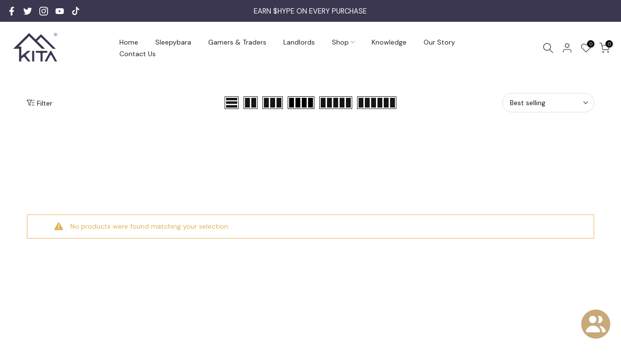

--- FILE ---
content_type: text/html; charset=utf-8
request_url: https://kita.my/collections/budget/?section_id=facets_tags
body_size: 1018
content:
<div id="shopify-section-facets_tags" class="shopify-section t4s-section-filter t4s-section-admn2-fixed"><link rel="stylesheet" href="//kita.my/cdn/shop/t/19/assets/drawer.min.css?v=147361461027664110731671847593" media="all">
<link rel="stylesheet" href="//kita.my/cdn/shop/t/19/assets/facets.css?v=8148085285028891431671847592" media="all">
<div data-filter-links id="t4s-filter-hidden" class="t4s-filter-hidden is--t4s-filter-tags t4s-drawer t4s-drawer__left" aria-hidden="true">
   <div class="t4s-drawer__header">
      <span>Filter</span>
      <button class="t4s-drawer__close" data-drawer-close aria-label="Close Search"><svg class="t4s-iconsvg-close" role="presentation" viewBox="0 0 16 14"><path d="M15 0L1 14m14 0L1 0" stroke="currentColor" fill="none" fill-rule="evenodd"></path></svg></button>
   </div>

   <div class="t4s-drawer__content">
      <div class="t4s-drawer__main">
         <div data-t4s-scroll-me class="t4s-drawer__scroll t4s-current-scrollbar"><div id="FacetFiltersForm" data-sidebar-links class="t4s-facets__form t4s-row t4s-g-0"><div id="1ead2cfc-141e-453f-8fed-efbbdd964fea" class="t4s-col-item t4s-col-12 t4s-col-md- t4s-facet is--blockidby-brand" >
     <h5 class="t4s-facet-title">By Brand</h5>
     <div class="t4s-facet-content">
        <ul class="t4s-filter__values is--style-checkbox t4s-current-scrollbar"><li><a href="/collections/budget/mylatex" aria-label="Narrow selection to products matching tag mylatex"><div class="t4s-checkbox-wrapper t4s-pr t4s-oh"><svg focusable="false" viewBox="0 0 24 24" role="presentation"><path fill="currentColor" d="M9 20l-7-7 3-3 4 4L19 4l3 3z"></path></svg></div>Mylatex</a></li><li><a href="/collections/budget/kita" aria-label="Narrow selection to products matching tag kita"><div class="t4s-checkbox-wrapper t4s-pr t4s-oh"><svg focusable="false" viewBox="0 0 24 24" role="presentation"><path fill="currentColor" d="M9 20l-7-7 3-3 4 4L19 4l3 3z"></path></svg></div>KITA</a></li></ul>
     </div>
<style>button.t4s-btn-filter {opacity: 1 !important; pointer-events: auto !important; }.t4s-toolbart-filter.t4s-toolbar-item{ display: block !important;}</style>
</div><div id="4bccda51-7fd3-4d15-86a5-8210ec93e039" class="t4s-col-item t4s-col-12 t4s-col-md- t4s-facet is--blockidby-size" >
     <h5 class="t4s-facet-title">By Size</h5>
     <div class="t4s-facet-content">
        <ul class="t4s-filter__values is--style-tag t4s-current-scrollbar"><li><a href="/collections/budget/single" aria-label="Narrow selection to products matching tag single">Single</a></li><li><a href="/collections/budget/super-single" aria-label="Narrow selection to products matching tag super single">Super Single</a></li><li><a href="/collections/budget/queen" aria-label="Narrow selection to products matching tag queen">Queen</a></li><li><a href="/collections/budget/king" aria-label="Narrow selection to products matching tag king">King</a></li></ul>
     </div>
<style>button.t4s-btn-filter {opacity: 1 !important; pointer-events: auto !important; }.t4s-toolbart-filter.t4s-toolbar-item{ display: block !important;}</style>
</div><div id="c49cb05c-40ad-4cdb-be18-add3b3493ed6" class="t4s-col-item t4s-col-12 t4s-col-md- t4s-facet is--blockidby-price" >
     <h5 class="t4s-facet-title">By Price</h5>
     <div class="t4s-facet-content">
        <ul class="t4s-filter__values is--style-checkbox t4s-current-scrollbar"><li><a href="/collections/budget/price-budget" aria-label="Narrow selection to products matching tag price-budget"><div class="t4s-checkbox-wrapper t4s-pr t4s-oh"><svg focusable="false" viewBox="0 0 24 24" role="presentation"><path fill="currentColor" d="M9 20l-7-7 3-3 4 4L19 4l3 3z"></path></svg></div>budget</a></li></ul>
     </div>
<style>button.t4s-btn-filter {opacity: 1 !important; pointer-events: auto !important; }.t4s-toolbart-filter.t4s-toolbar-item{ display: block !important;}</style>
</div><div id="b2435576-39d9-421b-bfcc-10ff0a1b1b36" class="t4s-col-item t4s-col-12 t4s-col-md- t4s-facet is--blockidby-type" >
     <h5 class="t4s-facet-title">By Type</h5>
     <div class="t4s-facet-content">
        <ul class="t4s-filter__values is--style-checkbox t4s-current-scrollbar"><li><a href="/collections/budget/mattress" aria-label="Narrow selection to products matching tag mattress"><div class="t4s-checkbox-wrapper t4s-pr t4s-oh"><svg focusable="false" viewBox="0 0 24 24" role="presentation"><path fill="currentColor" d="M9 20l-7-7 3-3 4 4L19 4l3 3z"></path></svg></div>Mattress</a></li><li><a href="/collections/budget/topper" aria-label="Narrow selection to products matching tag topper"><div class="t4s-checkbox-wrapper t4s-pr t4s-oh"><svg focusable="false" viewBox="0 0 24 24" role="presentation"><path fill="currentColor" d="M9 20l-7-7 3-3 4 4L19 4l3 3z"></path></svg></div>Topper</a></li><li><a href="/collections/budget/bed-frame" aria-label="Narrow selection to products matching tag bed frame"><div class="t4s-checkbox-wrapper t4s-pr t4s-oh"><svg focusable="false" viewBox="0 0 24 24" role="presentation"><path fill="currentColor" d="M9 20l-7-7 3-3 4 4L19 4l3 3z"></path></svg></div>Bed Frame</a></li></ul>
     </div>
<style>button.t4s-btn-filter {opacity: 1 !important; pointer-events: auto !important; }.t4s-toolbart-filter.t4s-toolbar-item{ display: block !important;}</style>
</div><div id="170c07ac-dbf0-4074-b7dd-eeda1c9ee9fa" class="t4s-col-item t4s-col-12 t4s-col-md- t4s-facet is--blockidby-support-layer" >
     <h5 class="t4s-facet-title">By Support Layer</h5>
     <div class="t4s-facet-content">
        <ul class="t4s-filter__values is--style-checkbox t4s-current-scrollbar"><li><a href="/collections/budget/support-bonnell-spring" aria-label="Narrow selection to products matching tag support-bonnell spring"><div class="t4s-checkbox-wrapper t4s-pr t4s-oh"><svg focusable="false" viewBox="0 0 24 24" role="presentation"><path fill="currentColor" d="M9 20l-7-7 3-3 4 4L19 4l3 3z"></path></svg></div>bonnell spring</a></li><li><a href="/collections/budget/support-foam" aria-label="Narrow selection to products matching tag support-foam"><div class="t4s-checkbox-wrapper t4s-pr t4s-oh"><svg focusable="false" viewBox="0 0 24 24" role="presentation"><path fill="currentColor" d="M9 20l-7-7 3-3 4 4L19 4l3 3z"></path></svg></div>foam</a></li><li><a href="/collections/budget/support-natural-latex" aria-label="Narrow selection to products matching tag support-natural latex"><div class="t4s-checkbox-wrapper t4s-pr t4s-oh"><svg focusable="false" viewBox="0 0 24 24" role="presentation"><path fill="currentColor" d="M9 20l-7-7 3-3 4 4L19 4l3 3z"></path></svg></div>natural latex</a></li><li><a href="/collections/budget/support-pocket-spring" aria-label="Narrow selection to products matching tag support-pocket spring"><div class="t4s-checkbox-wrapper t4s-pr t4s-oh"><svg focusable="false" viewBox="0 0 24 24" role="presentation"><path fill="currentColor" d="M9 20l-7-7 3-3 4 4L19 4l3 3z"></path></svg></div>pocket spring</a></li></ul>
     </div>
<style>button.t4s-btn-filter {opacity: 1 !important; pointer-events: auto !important; }.t4s-toolbart-filter.t4s-toolbar-item{ display: block !important;}</style>
</div><div id="37bb27a1-71ba-4ddd-991d-7507a009f623" class="t4s-col-item t4s-col-12 t4s-col-md- t4s-facet is--blockidby-comfort-layer" >
     <h5 class="t4s-facet-title">By Comfort Layer</h5>
     <div class="t4s-facet-content">
        <ul class="t4s-filter__values is--style-checkbox t4s-current-scrollbar"><li><a href="/collections/budget/comfort-foam" aria-label="Narrow selection to products matching tag comfort-foam"><div class="t4s-checkbox-wrapper t4s-pr t4s-oh"><svg focusable="false" viewBox="0 0 24 24" role="presentation"><path fill="currentColor" d="M9 20l-7-7 3-3 4 4L19 4l3 3z"></path></svg></div>foam</a></li><li><a href="/collections/budget/comfort-natural-latex" aria-label="Narrow selection to products matching tag comfort-natural latex"><div class="t4s-checkbox-wrapper t4s-pr t4s-oh"><svg focusable="false" viewBox="0 0 24 24" role="presentation"><path fill="currentColor" d="M9 20l-7-7 3-3 4 4L19 4l3 3z"></path></svg></div>natural latex</a></li></ul>
     </div>
<style>button.t4s-btn-filter {opacity: 1 !important; pointer-events: auto !important; }.t4s-toolbart-filter.t4s-toolbar-item{ display: block !important;}</style>
</div><div id="0a877d76-96bc-42e5-9caa-7f4ebda51a90" class="t4s-col-item t4s-col-12 t4s-col-md- t4s-facet is--blockidby-firmness" >
     <h5 class="t4s-facet-title">By Firmness</h5>
     <div class="t4s-facet-content">
        <ul class="t4s-filter__values is--style-checkbox t4s-current-scrollbar"><li><a href="/collections/budget/firmness-3-4-medium-soft" aria-label="Narrow selection to products matching tag firmness-3-4 medium soft"><div class="t4s-checkbox-wrapper t4s-pr t4s-oh"><svg focusable="false" viewBox="0 0 24 24" role="presentation"><path fill="currentColor" d="M9 20l-7-7 3-3 4 4L19 4l3 3z"></path></svg></div>3-4 medium soft</a></li><li><a href="/collections/budget/firmness-3-4medium-soft" aria-label="Narrow selection to products matching tag firmness-3-4medium soft"><div class="t4s-checkbox-wrapper t4s-pr t4s-oh"><svg focusable="false" viewBox="0 0 24 24" role="presentation"><path fill="currentColor" d="M9 20l-7-7 3-3 4 4L19 4l3 3z"></path></svg></div>3-4medium soft</a></li><li><a href="/collections/budget/firmness-5-6-medium" aria-label="Narrow selection to products matching tag firmness-5-6 medium"><div class="t4s-checkbox-wrapper t4s-pr t4s-oh"><svg focusable="false" viewBox="0 0 24 24" role="presentation"><path fill="currentColor" d="M9 20l-7-7 3-3 4 4L19 4l3 3z"></path></svg></div>5-6 medium</a></li><li><a href="/collections/budget/firmness-5-6medium" aria-label="Narrow selection to products matching tag firmness-5-6medium"><div class="t4s-checkbox-wrapper t4s-pr t4s-oh"><svg focusable="false" viewBox="0 0 24 24" role="presentation"><path fill="currentColor" d="M9 20l-7-7 3-3 4 4L19 4l3 3z"></path></svg></div>5-6medium</a></li><li><a href="/collections/budget/firmness-7-8medium-firm" aria-label="Narrow selection to products matching tag firmness-7-8medium firm"><div class="t4s-checkbox-wrapper t4s-pr t4s-oh"><svg focusable="false" viewBox="0 0 24 24" role="presentation"><path fill="currentColor" d="M9 20l-7-7 3-3 4 4L19 4l3 3z"></path></svg></div>7-8medium firm</a></li></ul>
     </div>
<style>button.t4s-btn-filter {opacity: 1 !important; pointer-events: auto !important; }.t4s-toolbart-filter.t4s-toolbar-item{ display: block !important;}</style>
</div><div id="c3d6824b-0ed2-46a9-9bc7-09a24420562b" class="t4s-col-item t4s-col-12 t4s-col-md- t4s-facet is--blockidby-bounciness" >
     <h5 class="t4s-facet-title">By Bounciness</h5>
     <div class="t4s-facet-content">
        <ul class="t4s-filter__values is--style-checkbox t4s-current-scrollbar"><li><a href="/collections/budget/bounciness-medium-bouncy" aria-label="Narrow selection to products matching tag bounciness-medium bouncy"><div class="t4s-checkbox-wrapper t4s-pr t4s-oh"><svg focusable="false" viewBox="0 0 24 24" role="presentation"><path fill="currentColor" d="M9 20l-7-7 3-3 4 4L19 4l3 3z"></path></svg></div>medium bouncy</a></li><li><a href="/collections/budget/bounciness-slightly-bouncy" aria-label="Narrow selection to products matching tag bounciness-slightly bouncy"><div class="t4s-checkbox-wrapper t4s-pr t4s-oh"><svg focusable="false" viewBox="0 0 24 24" role="presentation"><path fill="currentColor" d="M9 20l-7-7 3-3 4 4L19 4l3 3z"></path></svg></div>slightly bouncy</a></li></ul>
     </div>
<style>button.t4s-btn-filter {opacity: 1 !important; pointer-events: auto !important; }.t4s-toolbart-filter.t4s-toolbar-item{ display: block !important;}</style>
</div></div></div>
      </div></div>
</div></div>

--- FILE ---
content_type: text/css
request_url: https://kita.my/cdn/shop/t/19/assets/custom.css?v=119717352788362466341681830112
body_size: -625
content:
.label_style_rectangular .nt_labels{align-items:flex-start!important}.sp-single .product-images .nt_labels{left:5px!important}section#shopify-section-template--15503990325417__main .nt_labels{top:unset!important;bottom:5px!important;left:5px!important}div#beae-toast{display:none!important}.t4s-socials-size-small.t4s-socials-style-1 a{color:#fff!important}.t4s-article-content ol,.t4s-article-content ul{list-style:revert}.t4s-article-content{font-size:18px}
/*# sourceMappingURL=/cdn/shop/t/19/assets/custom.css.map?v=119717352788362466341681830112 */


--- FILE ---
content_type: text/css
request_url: https://kita.my/cdn/shop/t/19/assets/toolbar_mobile.css?v=49290036014346731251671847592
body_size: -131
content:
@media (max-width: 1024px){.t4s-toolbar-mobile{height:55px}.t4s-sticky-atc{bottom:55px;box-shadow:none;border-bottom:1px solid var(--border-color);-webkit-transform:translate3d(0,150%,0)!important;transform:translate3d(0,150%,0)!important}.sticky-is--active #shopify-section-toolbar_mobile+#shopify-section-back_top #t4s-backToTop{bottom:140px}}@media (max-width: 767px){.t4s-sticky-atc .t4s-dropdown__wrapper{bottom:-56px}.sticky-is--active #shopify-section-toolbar_mobile+#shopify-section-back_top #t4s-backToTop{bottom:164px}.sticky-is--active #shopify-section-toolbar_mobile+#shopify-section-back_top #t4s-backToTop.is--has-variants{bottom:194px}}@media (min-width: 1025px){.t4s-toolbar{display:none!important}}.t4s-toolbar-label-true .t4s-toolbar-item>a{position:relative;padding-bottom:15px}.t4s-toolbar-icon{position:relative}.t4s-toolbar-icon svg{width:20px;height:20px}.t4s-toolbar{background-color:#fff;z-index:190;overflow-x:auto;overflow-y:hidden;-webkit-overflow-scrolling:touch;padding:5px;height:55px;box-shadow:0 0 9px #0000001f;transform:translate3d(0,104%,0);-webkit-transform:translate3d(0,104%,0);transition:transform .25s}.t4s-toolbar{transform:none;-webkit-transform:none}.t4s-toolbar .t4s-toolbar-item{-ms-flex:1 0 20%;flex:1 0 20%;position:relative}.t4s-toolbar-item>a{padding-right:10px;padding-left:10px;display:flex;align-items:center;flex-direction:row;justify-content:center;height:45px;color:#222;font-weight:400;line-height:1}.t4s-toolbar-label{position:absolute;right:10px;bottom:5px;left:10px;display:block;overflow:hidden;text-align:center;text-overflow:ellipsis;white-space:nowrap;font-weight:600;font-size:11px;line-height:1}.t4s-toolbar-item>a:hover{color:var(--accent-color)}.t4s-toolbar-item img{max-height:22px}
/*# sourceMappingURL=/cdn/shop/t/19/assets/toolbar_mobile.css.map?v=49290036014346731251671847592 */
